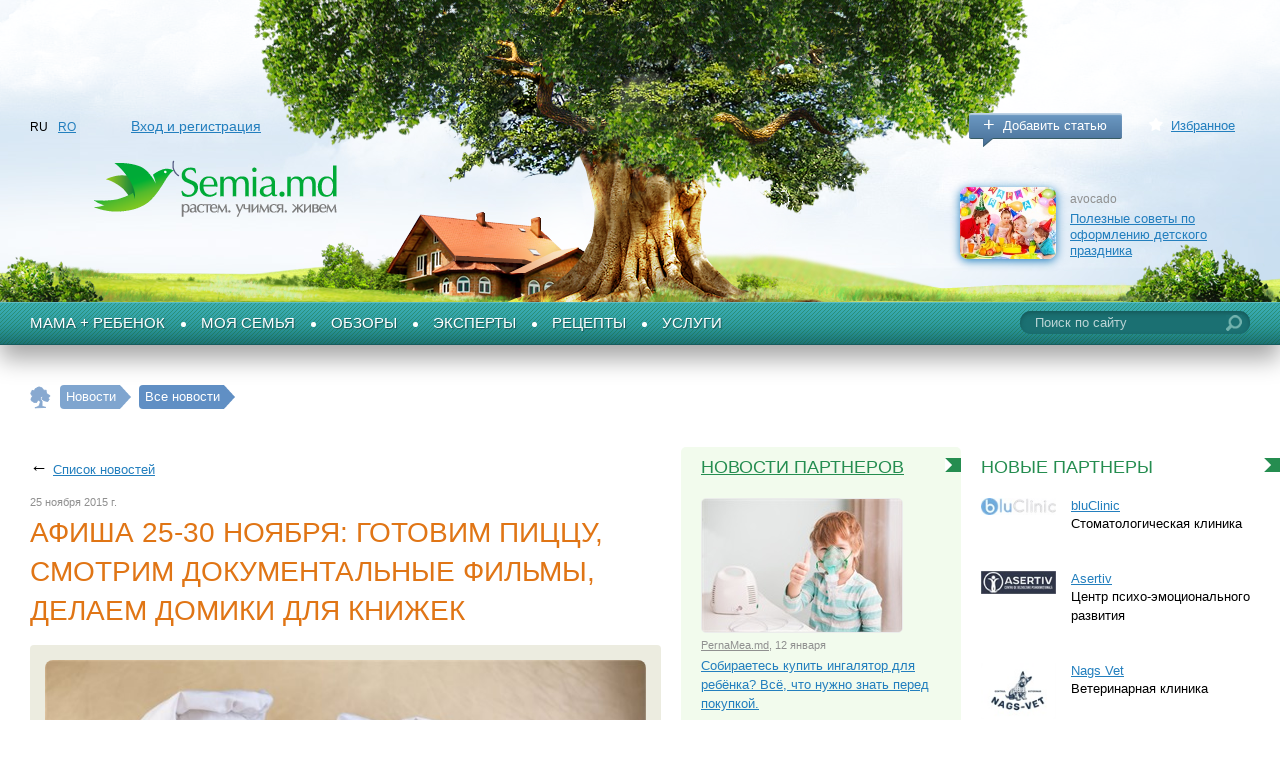

--- FILE ---
content_type: text/html; charset=utf-8
request_url: http://semya.1gb.ru/ru/news/all_news/sobitia_25-30_noiembrie/default.aspx
body_size: 16072
content:
<!DOCTYPE html PUBLIC "-//W3C//DTD XHTML 1.0 Transitional//EN" "http://www.w3.org/TR/xhtml1/DTD/xhtml1-transitional.dtd">

<html xmlns="http://www.w3.org/1999/xhtml" prefix="og: http://ogp.me/ns#">
<head><title>
	
                Афиша 25-30 ноября: Готовим пиццу, смотрим документальные фильмы, делаем домики для книжек Новости в Молдове — Semia.md
            
</title><meta http-equiv="Content-Type" content="text/html; charset=utf-8" /><meta id="ctl00_metaDescription" name="description" content="
                Афиша 25-30 ноября: Готовим пиццу, смотрим документальные фильмы, делаем домики для книжек Новости
            " /><meta id="ctl00_metaKeywords" name="keywords" content="
                Афиша 25-30 ноября: Готовим пиццу, смотрим документальные фильмы, делаем домики для книжек Новости
            " /><meta property="fb:admins" content="100002629938082" /><link href="/favicon.ico" rel="shortcut icon" /><link rel="stylesheet" type="text/css" href="/css/style.css" /><link href="/css/jquery.autocomplete.css" rel="stylesheet" type="text/css" />
	<!--[if lte IE 7]><link rel="stylesheet" type="text/css" href="/css/ie7.css" /><![endif]-->
	<!--[if IE 8]><link rel="stylesheet" type="text/css" href="/css/ie8.css" /><![endif]-->
	<!--[if lt IE 9]><script type="text/javascript" src="/js/respond.min.js"></script><![endif]-->
	<!--[if gte IE 9]>
	  <style type="text/css">
		.gr {
		   filter: none;
		}
	  </style>
	<![endif]-->

	<script src="https://ajax.googleapis.com/ajax/libs/jquery/1.7.2/jquery.min.js"></script>

	<script type="text/javascript">		window.jQuery || document.write('<script src="/js/jquery-1.7.2.min.js">\x3C/script>')</script>

	<script src="/js/modernizr.custom.js" type="text/javascript"></script>

	<script src="/js/jquery.autocomplete.min.js" type="text/javascript"></script>

	<script type="text/javascript" src="/js/common.js"></script>

	<script src="/js/docready.js" type="text/javascript"></script>

	<link href="/js/fancybox/jquery.fancybox-1.3.4.css" rel="stylesheet" type="text/css" />

	<script src="https://ulogin.ru/js/ulogin.js"></script>
<script>
  (function(i,s,o,g,r,a,m){i['GoogleAnalyticsObject']=r;i[r]=i[r]||function(){
  (i[r].q=i[r].q||[]).push(arguments)},i[r].l=1*new Date();a=s.createElement(o),
  m=s.getElementsByTagName(o)[0];a.async=1;a.src=g;m.parentNode.insertBefore(a,m)
  })(window,document,'script','https://www.google-analytics.com/analytics.js','ga');

  ga('create', 'UA-33368992-1', 'auto');
  ga('send', 'pageview');

</script>

<meta property="og:title" content="Афиша 25-30 ноября: Готовим пиццу, смотрим документальные фильмы, делаем домики для книжек" />
<meta property="og:url" content="http://www.semia.md/ru/news/sobitia_25-30_noiembrie/default.aspx" />
<meta property="og:locale" content="ru_RU" />
<meta property="og:site_name" content="Semia Md" />
<meta content="http://semya.1gb.ru/i/info/Articles/4679.jpg" property="og:image" />
<meta property="fb:app_id" content="410890162407463" />
</head>
<body class="masterDefault">
	<form name="aspnetForm" method="post" action="/ru/news/all_news/sobitia_25-30_noiembrie/default.aspx" id="aspnetForm">
<div>
<input type="hidden" name="__VIEWSTATE" id="__VIEWSTATE" value="/wEPDwUJLTY1MjEyNzM0ZBgBBRRjdGwwMCRjcGhNYWluJG12TWFpbg8PZAIBZJFeBm18PCYc1RTB9OUsUv/RduppwpzNKoezC0q03C2Z" />
</div>


<script src="/handlers/Translations.ashx?lng=ru" type="text/javascript"></script>
<div>

	<input type="hidden" name="__VIEWSTATEGENERATOR" id="__VIEWSTATEGENERATOR" value="433FBFF9" />
	<input type="hidden" name="__EVENTTARGET" id="__EVENTTARGET" value="" />
	<input type="hidden" name="__EVENTARGUMENT" id="__EVENTARGUMENT" value="" />
	<input type="hidden" name="__EVENTVALIDATION" id="__EVENTVALIDATION" value="/wEdAAOFEifv3y8Teq2F8BYSfur+ywt8aqQtfPSPvUoZnvGG9wUamMcL581rK4cFtI+RC2/k9ocMcoxIdDzue+vON7wtslcdyXUBRsX482+7J/J03Q==" />
</div>
		<div class="imitBody">
			
<div id="fb-root"></div>
<script>    (function (d, s, id) {
        var js, fjs = d.getElementsByTagName(s)[0];
        if (d.getElementById(id)) return;
        js = d.createElement(s); js.id = id;
        js.src = "//connect.facebook.net/ru_RU/all.js#xfbml=1";
        fjs.parentNode.insertBefore(js, fjs);
    } (document, 'script', 'facebook-jssdk'));</script>

<script>
!function (d, id, did, st) {
  var js = d.createElement("script");
  js.src = "https://connect.ok.ru/connect.js";
  js.onload = js.onreadystatechange = function () {
  if (!this.readyState || this.readyState == "loaded" || this.readyState == "complete") {
    if (!this.executed) {
      this.executed = true;
      setTimeout(function () {
        OK.CONNECT.insertGroupWidget(id,did,st);
      }, 0);
    }
  }}
  d.documentElement.appendChild(js);
}(document,"ok_group_widget","54583883530266","{width:305,height:90}");
</script>

<!-- Yandex.Metrika counter -->
<script type="text/javascript">
    (function (d, w, c) {
        (w[c] = w[c] || []).push(function () {
            try {
                w.yaCounter29637525 = new Ya.Metrika({
                    id: 29637525,
                    webvisor: true,
                    clickmap: true,
                    trackLinks: true,
                    accurateTrackBounce: true
                });
            } catch (e) { }
        });

        var n = d.getElementsByTagName("script")[0],
            s = d.createElement("script"),
            f = function () { n.parentNode.insertBefore(s, n); };
        s.type = "text/javascript";
        s.async = true;
        s.src = (d.location.protocol == "https:" ? "https:" : "https:") + "//mc.yandex.ru/metrika/watch.js";

        if (w.opera == "[object Opera]") {
            d.addEventListener("DOMContentLoaded", f, false);
        } else { f(); }
    })(document, window, "yandex_metrika_callbacks");
</script>
<noscript><div><img src="//mc.yandex.ru/watch/29637525" style="position:absolute; left:-9999px;" alt="" /></div></noscript>
<!-- /Yandex.Metrika counter -->

<div class="header">
    <div class="inner clearfix">
        

        
        <ul class="langsPnl">
    
        <li>
            RU
        </li>
    
        <li>
            <a href="//www.familia.md/ro/news/all_news/sobitia_25-30_noiembrie/default.aspx">RO</a>
        </li>
    
        </ul>

        <div class="accountPnl">
            
            <a href="/ru/signin/default.aspx" onclick="showEnterPopup(null);return false">
            Вход и регистрация
            </a>
            
            
        </div>
        <div class="addedPnl">
            <a href="/ru/add_your_article/default.aspx" class="btngr-abs btngr-addArticle plus blue gr">
                Добавить статью</a> <a href="/ru/favorites/default.aspx" class="favorite">
                    Избранное</a>
        </div>
        <br class="clear" />
        
<div class="articleHeader">
    <span class="img"><a href="/ru/info/children/growth/avocado_text_oformlenie_detskogo_prazdnika/default.aspx">
        <img src="/i/info/Articles/mini/5619.jpg" alt="Полезные советы по оформлению детского праздника" title="Полезные советы по оформлению детского праздника"/></a></span> <span><span class="author">
            avocado</span> <a href="/ru/info/children/growth/avocado_text_oformlenie_detskogo_prazdnika/default.aspx">
                Полезные советы по оформлению детского праздника</a> </span>
</div>

        <span class="logo">
            <a id="ctl00_ucHeader_hypLogo" href="/">
            <img src="/i/logo_ru.png" alt="Семья.мд" title="Семья.мд" /></a></span>
    </div>
    
</div>
<div class="menuTop clearfix">
    <div id="ctl00_ucHeader_ctl01_pnlSearch" class="searchPnl" onkeypress="javascript:return WebForm_FireDefaultButton(event, &#39;ctl00_ucHeader_ctl01_ibtSearch&#39;)">
	
    <input name="ctl00$ucHeader$ctl01$txtSearch" type="text" value="Поиск по сайту" id="ctl00_ucHeader_ctl01_txtSearch" class="startText" />
    <input type="submit" name="ctl00$ucHeader$ctl01$ibtSearch" value="" id="ctl00_ucHeader_ctl01_ibtSearch" />

</div>

    <?xml version="1.0" encoding="utf-8"?><ul id="ulTopMenu"><li><a href="/ru/info/children/default.aspx">Мама + Ребенок</a></li><li><a href="/ru/info/home_and_family/default.aspx">Моя семья</a></li><li><a href="/ru/info/prezentari/default.aspx">Обзоры</a></li><li><a href="/ru/info/experts/default.aspx">Эксперты</a></li><li><a href="/ru/info/recete/default.aspx">Рецепты</a></li><li class="last"><a href="/ru/products/default.aspx">Услуги</a></li></ul>

</div>

			
					<p class="path">
				
					<span itemscope itemtype="http://data-vocabulary.org/Breadcrumb">
						<a href="/ru/index.aspx" itemprop="url"><span itemprop="title">Главная страница</span></a></span>
				
				
					<span itemscope itemtype="http://data-vocabulary.org/Breadcrumb">
						<a href="/ru/news/default.aspx" itemprop="url"><span itemprop="title">Новости</span></a></span>
				
				
					<span itemscope itemtype="http://data-vocabulary.org/Breadcrumb">
						<a href="/ru/news/all_news/default.aspx" itemprop="url"><span itemprop="title">Все новости</span></a></span>
				
					</p>
			<div class="wrapperMain">
				<div class="innerWrapperMain">
					<div class="lCol">
						




						
	
			<div class="oneNewsPage">
				<div class="back">
					<i>&larr;</i><a id="ctl00_cphMain_hypBack" href="/ru/news/all_news/default.aspx?year=2015">Список новостей</a></div>
				<div class="date">
					25 ноября 2015 г.</div>
				<h1>
					Афиша 25-30 ноября: Готовим пиццу, смотрим документальные фильмы, делаем домики для книжек</h1>
				<div class="imgsNvideos clearfix">
					
					<div class="wrap_bigImg">
						<div class="bigImg" id="bigImgImgsNvideos">
							<a id="ctl00_cphMain_hypMainImage" class="fImage" rel="1" href="/i/info/Articles/4679.jpg"><img src="/img.ashx?img=/i/info/Articles/4679.jpg&amp;width=730&amp;height=730" alt="" style="border-width:0px;" /></a></div>
					</div>
				</div>
				<div id="ctl00_cphMain_divNewsContent" class="textNews"><p>Хотя синоптики не предусматривают ясных дней в последнюю неделю осени, постарайтесь все же провести свободное время с пользой. Тем более что в Кишиневе пройдут множество интересных мероприятий для всей семьи. </p>

<br>
<div class="content"> 
<div class="alert alertPositive">
Сейчас перед вами — еженедельная афиша, в нее мы включаем текущие, разовые события недели. Также у нас есть <a rel="nofollow" href="http://semia.md/ru/info/afisha_noiembrie_15/default.aspx" target="blank">ежемесячная афиша</a> — в ней вы найдете информацию о театрах, кинотеатрах, выставках и других «постоянных» развлечениях.
</div>
</div>


<h2>26-27 noiembrie</h2>


<p><strong>18:00 Festivalul de Film Studențesc. Debut 2015.</strong><br> 
Academia de Muzică, Teatru și Arte Plastice îmreună cu Uniunea Cineaștilor din R. Moldova prezintă cele mai reușite lucrări ale promoției de studenți 2015, cât și ale actualilor studenți. <br>
<strong>Locul desfășurării:</strong> Cinematograful "Odeon". <br>
<strong>Adresa:</strong> str. M. Eminescu, 55. <br>
<a rel="nofollow" href="https://www.facebook.com/events/1486266345008143/" target="blank">Detalii...</a> </p>




<p><strong>18:30 Workshop "Cum să-ți construiești o carieră de succes în IT".</strong> <br>
Un Workshop interesant și util pentru toți cei care au întrebări referitoare  la domeniul IT, precum și pentru cei care au decis să aleagă cariera în IT, dar nu știu cum să înceapă. Workshop-ul va fi interactiv, respectiv vor fi oferite răspunsuri la toate întrebările. <br>
<strong>Locul desfășurării:</strong> Academia STEP.<br>
<strong>Adresa:</strong> str. Decebal, 139. <br>
<a rel="nofollow" href="https://www.facebook.com/events/1626856434240968/" target="blank">Detalii...</a>  </p>




<p><strong>19:00 Seminar "Dezvoltarea armonioasă a copilului. Educația începe până la naștere".</strong><br>
Prima lecție dedicată părinților conștienți. În cadrul seminarului părinții vor afla răspuns la un șir de întrebări ce se referă la dezvoltarea armonioasă a copilului.<br> 
<strong>Locul desfășurării:</strong> art-labyrinth. <br>
<strong>Adresa:</strong> str. Sciusev/str. M. Cebotari. <br>
<a rel="nofollow" href="https://www.facebook.com/events/1673491152869322/" target="blank">Detalii...</a>  </p>



<h2>27 noiembrie, vineri</h2>


<p><strong>16:30 Atelier de dicție pentru copii. </strong><br>
Atelierul de dicție va diagnostica și rezolva principalele probleme de dicție cu care se confruntă copilul. Trainerul Irina Bordeianu va depista particularitățile de rostire a copilului dvs. și va oferi câteva exerciții speciale pentru rezolvarea lor. Numărul de locuri este limitate — 10 copii. Atelierul este gratuit. <br>
<strong>Vârsta:</strong> 7-10 ani. <br>
<strong>Locul desfășurării:</strong> BLTC. <br>
<strong>Adresa:</strong> str. Alexei Mateevici, 27. <br>
<strong>Telefon:</strong> 022 92-23-17, 0 785 7-77-07. <br>
<a rel="nofollow" href="https://www.facebook.com/events/564100230404613/" target="blank">Detalii...</a> </p>

 


<h2>28 noiembrie, sâmbătă</h2>


<p><strong>10:00-17:00 Târg de artizanat creARTivitate.</strong><br> 
Printre obiectele expuse la târg se numără: obiecte din ceramică și lemn, obiecte de decor, jucării din lemn, articole din piele naturală, bijuterii, cosmetică naturală și multe altele.<br> 
<strong>Locul desfășurării:</strong> CC "Zorile". <br>
<strong>Adresa:</strong> str. Calea Ieșilor, 8.<br> 
<a rel="nofollow" href="https://www.facebook.com/events/965758523460723/" target="blank">Detalii...</a> </p>

 

<p><strong>11:00 Căsuțe pentru cărți — Miriam promovează lectură.</strong> <br>
Un atelier de creație cu tematica — cartea. În cadrul master-classului, copiii vor învăța să confecționeze căsuțe pentru cărți. Scopul atelierului — promovarea lecturii.<br> 
<strong>Preț:</strong> 95 de lei. <br>
<strong>Vârsta:</strong> 5-12 ani. <br>
<strong>Locul desfășurării:</strong> Centrul pentru copii și părinți "Miriam". <br>
<strong>Adresa:</strong> str. N. Ruso, 2/2. <br>
<strong>Telefon:</strong> 022 44-61-62, 0 601 5-50-18. <br>
<a rel="nofollow" href="https://www.facebook.com/events/1648265725432124/" target="blank">Detalii...</a> </p>

 

<p><strong>13:00 Spectacol "Озорные друзья".</strong> <br>
Teatrul Republican de Păpuși "Licurici" va prezenta gratuit un spectacol pentru toții copiii. Spectacolul va fi în limba rusă. <br>
<strong>Locul desfășurării:</strong> CC "Jumbo", etajul 4. <br>
<strong>Adresa:</strong> str. Decebal, 23. <br>
<a rel="nofollow" href="https://www.facebook.com/events/177325655948114/" target="blank">Detalii...</a> </p>

 

<p><strong>13:00 Master-class culinar "Cum gătim cea mai veridică și mai gustoasă pizza".</strong><br> 
Veți afla toate secretele preparării unei pizze adevărate, iar ulterior îi veți savura gustul. Vor fi 7 feluri de pizza, cu gust italian.<br>
<strong>Totodată, în program:</strong> cinematecă cu filme tematice, jocuri/distracție pentru copii, jocuri de masă. Veniturile din urma acestui eveniment vor fi redirecționate către Asociația Învingem Mucoviscidoza în  Moldova. <br>
<strong>Preț:</strong> 200 de lei. <br>
<strong>Adresa:</strong> str. București, 96/1.<br>
<a rel="nofollow" href="https://www.facebook.com/events/895309860539353/" target="blank">Detalii...</a> </p>

 
<p><strong>13:00 Ateliere de creație "O ultimă culoare a toamnei".</strong> <br>
Asociația Civică "Alături de Copii" invită pe toți cei interesați de a învăța noi tehnici de pictură în acuarelă și de a-și face noi prieteni prin jocuri interactive. În cadrul evenimentului, vor fi organizate ateliere de creație în care copiii vor învăța multe lucruri utile în dezvoltarea abilităților sale tehnice și a creativității. <br>
<strong>Locul desfășurării:</strong> Liceul "Spiru Haret". <br>
<strong>Adresa:</strong> str. Maria Cebotari, 53. <br>
<a rel="nofollow" href="https://www.facebook.com/events/1915839811973502/" target="blank">Detalii...</a>  </p>



<p><strong>18:00 Concert de caritate "Bine faci, bine găsești".</strong> <br>
În cadrul concertului vor evolua interpreții: Natalia Gordienco, Pasha Parfeni, Adrian Ursu, Cristy Rouge, Costi Burlacu și alții.<br> 
<strong>Locul desfășurării:</strong> Filarmonica Națională "Serghei Lunchevici". <br>
<strong>Adresa:</strong> str. Mitropolit Varlaam, 78. <br>
<a rel="nofollow" href="https://www.facebook.com/events/733534280124372/" target="blank">Detalii...</a> </p>

 

<h2>28-29 noiembrie</h2>

<p><strong>11:00  WOD Cup 2015.</strong><br> 
Un grandios eveniment sportiv. În cadrul acestuia, atleți de 18-39 ani își vor prezenta măiestria la mai multe probe. Cei mai buni sportivi vor obține medalii, diplome și premii valoroase.<br> 
<strong>Locul desfășurării:</strong> Clubul sportiv "Sport Park".<br> 
<strong>Adresa:</strong> str. N. Dimo, 32. <br>
<strong>Telefon:</strong> 022 66-77-67, 078 889-889.<br>
<a rel="nofollow" href="http://www.semia.md/ro/news/sport_park_wodcup/default.aspx" target="blank">Detalii...</a> </p>



<p><strong>16:00 Caravana filmelor documentare la Chișinău.</strong><br> 
Evenimentul face parte din seria de evenimente culturale prin care studioul regional de televiziune TVR Iași își marchează cei 24 de ani de activitate. Astfel, vor fi proiectate filme realizate de TVR Iași, OWH Studio și TV Moldova 1.<br> 
Intrare liberă. <br>
<strong>Locul desfășurării:</strong> Centrul cultural "Odeon". <br>
<strong>Adresa:</strong> str. M. Eminescu, 55. <br>
<a rel="nofollow" href="https://www.facebook.com/events/1686823578232955/" target="blank">Detalii...</a> </p>

 

<h2>29 noiembrie, duminică</h2>


<p><strong>10:00-16:00 Târgul fetelor.</strong> <br>
În cadrul târgului veți avea posibilitatea să vindeți, dar și să procurați haine bune, la prețuri accesibile. Vor fi doar lucruri pentru femei — încălțăminte, îmbrăcăminte, accesorii, cosmetică, obiecte hand made etc. <br>
Pentru cumpărători, intrarea este gratuită. <br>
<strong>Locul desfășurării:</strong> Restaurantul "Golden Lion". <br>
<strong>Adresa:</strong> str. Moscova, 17/3. <br>
<strong>Telefon:</strong>  0 691 1-44-22, 0 693 7-63-75. <br>
<a rel="nofollow" href="https://www.facebook.com/events/453459981511481/" target="blank">Detalii...</a> </p>

 

<p><strong>12:00 Master-class de bucătărie europeană.</strong><br>
În cadrul master-classului veți învăța bazele de pregătire a supelor, cum se aleg și se combină corect ingredientele necesare. <br>
<strong>Preț:</strong> 350 lei. <br>
<strong>Locul desfășurării:</strong> Lo Chef — Studio Gastronomic.<br> 
<strong>Adresa:</strong> str. Albișoara, 82/8. <br>
<strong>Telefon:</strong> 0 611 0-68-34, 0 681 3-85-78. <br>
<a rel="nofollow" href="https://www.facebook.com/events/1199119656770705/" target="blank">Detalii...</a>  </p>




<p><strong>16:00 Seminare astrologice.</strong> <br>
<strong>Principalele teme ale seminarului:</strong> "Omul — parte a unității cosmice" și "Luna și viața noastră cotidiană". Vor fi oferite sfaturi utile și practice pe care le veți putea aplica pentru a face viața mai bună și mai interesantă. <br>
<strong>Preț:</strong> 40 de lei. <br>
<strong>Locul desfășurării:</strong> Tipografia 5. <br>
<strong>Adresa:</strong> str. Vlaicu Pârcălab, 45.<br> 
<a rel="nofollow" href="https://www.facebook.com/events/126238484407563/" target="blank">Detalii...</a> </p>

 


<p><strong>17:00 Cronicile din Narnia — leul, vrăjitoarea și dulapul.</strong><br> 
Tucano Coffee vă invită la proiecția publică a filmului "Cronicile din Narnia — leul, vrăjitoarea și dulapul", cu dublaj în limba română.<br> 
Intrarea este liberă. <br>
<strong>Locul desfășurării:</strong> Tucano Coffee Brasil.<br>
<strong>Adresa:</strong> str. Alexandru cel Bun, 91A.<br> 
<a rel="nofollow" href="https://www.facebook.com/events/898418913607291/" target="blank">Detalii...</a> </p>

 

<h2>30 noiembrie — 4 decembrie</h2>


<p><strong>10:00 Expoziție de fotografie "Păpuța mea preferată". </strong><br>
Autorul lucrărilor expuse în cadrul expoziției este fotograful Roman Rybaliov. Vor fi prezentate 12 portrete realizate de fotograf pe parcursul a 5 ani și pe care încă nu le-a văzut nimeni. Despre intenția de a veni la expoziție, este necesar să anunțați preventiv. <br>
<strong>Preț:</strong> 20 de lei. Banii colectați vor fi utilizați pentru tratamentul unei fetițe. <br>
<strong>Locul desfășurării:</strong> Școala fotografului Roman Rybaliov.<br> 
<strong>Adresa:</strong> str. Decebal, 99. <br>
<a rel="nofollow" href="https://www.facebook.com/events/763536293758264/" target="blank">Detalii...</a>  </p></div>
				<div class="srcNews">
					</div>
				<div class="views">
					<span>
						Просмотров за неделю:
						0</span> <span>
							Просмотров с момента публикации:
							229</span>
				</div>

				<script type="text/javascript" src="/js/likes.js"></script>

				<script type="text/javascript">
					mainParamsLikes.type = 'article';
					$(document).ready(function () {
						initImgsNvideos(document.querySelectorAll("div.imgsNvideos"));
					});
				</script>

				<div class="socialsOneNews">
					<div>
						<span class="kolvoLikes" data-id="4679"
							data-url="/ru/news/sobitia_25-30_noiembrie/default.aspx">Мне нравится</span></div>
					<div>
						
<div class="oneSocial">
	<div class="fb-share-button" data-layout="box_count" data-href="http://www.semia.md/ru/news/sobitia_25-30_noiembrie/default.aspx">
	</div>
</div>
<div class="oneSocial">
	<div id="ok_shareWidget">
	</div>

	<script>
		!function (d, id, did, st) {
			var js = d.createElement("script");
			js.src = "https://connect.ok.ru/connect.js";
			js.onload = js.onreadystatechange = function () {
				if (!this.readyState || this.readyState == "loaded" || this.readyState == "complete") {
					if (!this.executed) {
						this.executed = true;
						setTimeout(function () {
							OK.CONNECT.insertShareWidget(id, did, st);
						}, 0);
					}
				}
			};
			d.documentElement.appendChild(js);
		} (document, "ok_shareWidget", 'http://www.semia.md/ru/news/sobitia_25-30_noiembrie/default.aspx', "{width:115,height:65,st:'rounded',sz:20,ck:2,vt:'1'}");
	</script>

</div>

					</div>
				</div>
				
			<p class="ShowComplaintPopup_P">Если вы заметили ошибку или неточность в тексте,
			<span class="jsLink showComplaintPopup">сообщите нам</span>.</p>
		
				
				
			</div>
		<script type="text/javascript">
                document.write('<img style="height:1px;width:1px;"' +
               'src="/handlers/viewstat.ashx?id='+4679+'&type=2" alt="" border="0"/>')</script>

					</div>
					<div class="cCol">
						

						
        <h2 class="green rFlag">
            <a href="/ru/news/default.aspx">
                Новости партнеров</a>
        </h2>
        <ul class="listItems-abs listItems-newsCcol">
    
        <li>
            <a href="/ru/news/news_pernamea_12_01/default.aspx" class="img"><img src="/i/info/Articles/mini/12895.jpg" border="0" /></a>
            <span class="date"><a href="/ru/products/default.aspx?company=pernamea">
                PernaMea.md</a>, 12 января</span>
		    <p><a href="/ru/news/news_pernamea_12_01/default.aspx">Собираетесь купить ингалятор для ребёнка? Всё, что нужно знать перед покупкой.</a>
            </p>           
        </li>
    
        <li>
            <a href="/ru/news/news_asertiv_12_01/default.aspx" class="img"><img src="/i/info/Articles/mini/12894.jpg" border="0" /></a>
            <span class="date"><a href="/ru/products/default.aspx?company=proasertiv.md@gmail.com">
                Asertiv</a>, 12 января</span>
		    <p><a href="/ru/news/news_asertiv_12_01/default.aspx">Когда следует обратиться к логопеду? Основные признаки, которые могут указывать на нарушения речи у ребенка</a>
            </p>           
        </li>
    
        </ul>
    

						
						
					</div>
					<div id="ctl00_divRightCol" class="rCol">
						
						
						
<h2 class="green rFlag">
    Новые партнеры
</h2>

        <ul class="listNewCompsOnIndex">
    
        <li><a href="/ru/products/default.aspx?company=info@bluclinic.md">
            <img src="/i/usr/mini/8653.jpg" border="0" /></a>
            <div class="cont">
                <a href="/ru/products/default.aspx?company=info@bluclinic.md">
                    bluClinic</a>
                <p>
                    Стоматологическая клиника</p>
            </div>
        </li>
    
        <li><a href="/ru/products/default.aspx?company=proasertiv.md@gmail.com">
            <img src="/i/usr/mini/8643.jpg" border="0" /></a>
            <div class="cont">
                <a href="/ru/products/default.aspx?company=proasertiv.md@gmail.com">
                    Asertiv</a>
                <p>
                    Центр психо-эмоционального развития</p>
            </div>
        </li>
    
        <li><a href="/ru/products/default.aspx?company=clinicanagsvet@gmail.com">
            <img src="/i/usr/mini/8637.jpg" border="0" /></a>
            <div class="cont">
                <a href="/ru/products/default.aspx?company=clinicanagsvet@gmail.com">
                    Nags Vet</a>
                <p>
                    Ветеринарная клиника</p>
            </div>
        </li>
    
        <li><a href="/ru/products/default.aspx?company=pernamea">
            <img src="/i/usr/mini/8609.jpg" border="0" /></a>
            <div class="cont">
                <a href="/ru/products/default.aspx?company=pernamea">
                    PernaMea.md</a>
                <p>
                    Магазин детских товаров</p>
            </div>
        </li>
    
        <li><a href="/ru/products/default.aspx?company=Stelli243">
            <img src="/i/usr/mini/8595.jpg" border="0" /></a>
            <div class="cont">
                <a href="/ru/products/default.aspx?company=Stelli243">
                    Bravito Afther School</a>
                <p>
                    Образовательный центр</p>
            </div>
        </li>
    
        </ul>
    



						
<h2 class="green rFlag">
	Самое интересное
</h2>

		<ul class="listItems-abs listItems-articles">
			
	
		<li class="Article"><a class="img"
			href="/ru/info/home_and_family/home/nagsvet_news_01_12_2025/default.aspx">
			<span class="type"><img src="/i/info/Articles/mini/12843.jpg" alt="Профессионалы по собакам и кошкам: ветеринарная клиника Nags Vet в Кишинёве" title="Профессионалы по собакам и кошкам: ветеринарная клиника Nags Vet в Кишинёве"/><span><i></i></span></span>
		</a>
			<div class="cont">
                <span class="comercial"> </span>               
				<span class="author"><a href="/ru/products/default.aspx?company=clinicanagsvet@gmail.com">Nags Vet</a>,</span>
				<h3>
					<a href="/ru/info/home_and_family/home/nagsvet_news_01_12_2025/default.aspx">
						Профессионалы по собакам и кошкам: ветеринарная клиника Nags Vet в Кишинёве</a>
				</h3>
				
				<div class="statsPnl">
					<span class="likes" title="Likes">
						0</span> <span class="comments"
							title="Комментариев">
							0</span>
					<span class="views" title="Просмотров">
						380</span>
				</div>
			</div>
		</li>
	
		<li class="Article"><a class="img"
			href="/ru/info/children/from_1_to_3_years/magicparty_news_28_11_2025/default.aspx">
			<span class="type"><img src="/i/info/Articles/mini/12838.jpg" alt="Magic Party: история клуба, который дарит детям праздник мечты" title="Magic Party: история клуба, который дарит детям праздник мечты"/><span><i></i></span></span>
		</a>
			<div class="cont">
                <span class="comercial"> </span>               
				<span class="author"><a href="/ru/products/default.aspx?company=magicparty@inbox.ru">Magic Party</a>,</span>
				<h3>
					<a href="/ru/info/children/from_1_to_3_years/magicparty_news_28_11_2025/default.aspx">
						Magic Party: история клуба, который дарит детям праздник мечты</a>
				</h3>
				
				<div class="statsPnl">
					<span class="likes" title="Likes">
						0</span> <span class="comments"
							title="Комментариев">
							0</span>
					<span class="views" title="Просмотров">
						551</span>
				</div>
			</div>
		</li>
	
		<li class="Article"><a class="img"
			href="/ru/info/children/from_1_to_3_years/eliteacademia_news_16_10_2025/default.aspx">
			<span class="type"><img src="/i/info/Articles/mini/12745.jpg" alt="Elite Academia – место, где дети учатся, играют и гармонично развиваются" title="Elite Academia – место, где дети учатся, играют и гармонично развиваются"/><span><i></i></span></span>
		</a>
			<div class="cont">
                <span class="comercial"> </span>               
				<span class="author"><a href="/ru/products/default.aspx?company=eliteacademia">Elite Academia</a>,</span>
				<h3>
					<a href="/ru/info/children/from_1_to_3_years/eliteacademia_news_16_10_2025/default.aspx">
						Elite Academia – место, где дети учатся, играют и гармонично развиваются</a>
				</h3>
				
				<div class="statsPnl">
					<span class="likes" title="Likes">
						0</span> <span class="comments"
							title="Комментариев">
							0</span>
					<span class="views" title="Просмотров">
						496</span>
				</div>
			</div>
		</li>
	
		<li class="Article"><a class="img"
			href="/ru/info/recete/mama_cooking/rodica_berescu_news_dovlecei_gratinati/default.aspx">
			<span class="type"><img src="/i/info/Articles/mini/10282.jpg" alt="Кабачки в панировке" title="Кабачки в панировке"/><span><i></i></span></span>
		</a>
			<div class="cont">
                <span class="comercial"> </span>               
				
				<h3>
					<a href="/ru/info/recete/mama_cooking/rodica_berescu_news_dovlecei_gratinati/default.aspx">
						Кабачки в панировке</a>
				</h3>
				
				<div class="statsPnl">
					<span class="likes" title="Likes">
						0</span> <span class="comments"
							title="Комментариев">
							0</span>
					<span class="views" title="Просмотров">
						270</span>
				</div>
			</div>
		</li>
	
		<li class="Article"><a class="img"
			href="/ru/info/home_and_family/relations/cezara_dilevski_news_fobii/default.aspx">
			<span class="type"><img src="/i/info/Articles/mini/8490.jpg" alt="Специфические фобии. Как нужно, а как нельзя бороться со страхами" title="Специфические фобии. Как нужно, а как нельзя бороться со страхами"/><span><i></i></span></span>
		</a>
			<div class="cont">
                <span class="comercial"> </span>               
				<span class="author"><a href="/ru/products/default.aspx?company=cezara.dilevschi@gmail.com">Чезара Дилевски</a>,</span>
				<h3>
					<a href="/ru/info/home_and_family/relations/cezara_dilevski_news_fobii/default.aspx">
						Специфические фобии. Как нужно, а как нельзя бороться со страхами</a>
				</h3>
				
				<div class="statsPnl">
					<span class="likes" title="Likes">
						0</span> <span class="comments"
							title="Комментариев">
							0</span>
					<span class="views" title="Просмотров">
						3479</span>
				</div>
			</div>
		</li>
	
		</ul>
	


						
<h2 class="sandy rFlag">
    Популярные темы
	
</h2>

		<ul class="listNewThemesOnIndex">
			
	
		<li><a class="img" href="/ru/info/children/from_3_to_7/tag_1302/default.aspx">
			<img src="/i/tags/1302.jpg"
				alt="Детские развлечения Кишинева" /></a>
			<div class="cont">
				<a href="/ru/info/children/from_3_to_7/tag_1302/default.aspx">
					Детские развлечения Кишинева</a>
				
				
				<div class="statsPnl">
					<span>
						Статей:
						17</span> <span class="views"
							title="Просмотров">
							756689</span>
				</div>
			</div>
		</li>
	
		<li><a class="img" href="/ru/info/children/from_1_to_3_years/tag_99/default.aspx">
			<img src="/i/tags/99.jpg"
				alt="Детский сад" /></a>
			<div class="cont">
				<a href="/ru/info/children/from_1_to_3_years/tag_99/default.aspx">
					Детский сад</a>
				
				
				<div class="statsPnl">
					<span>
						Статей:
						30</span> <span class="views"
							title="Просмотров">
							387778</span>
				</div>
			</div>
		</li>
	
		<li><a class="img" href="/ru/info/home_and_family/education/tag_517/default.aspx">
			<img src="/i/tags/517.jpg"
				alt="Курсы для взрослых" /></a>
			<div class="cont">
				<a href="/ru/info/home_and_family/education/tag_517/default.aspx">
					Курсы для взрослых</a>
				
				
				<div class="statsPnl">
					<span>
						Статей:
						25</span> <span class="views"
							title="Просмотров">
							618728</span>
				</div>
			</div>
		</li>
	
		<li><a class="img" href="/ru/info/children/from_3_to_7/tag_280/default.aspx">
			<img src="/i/tags/280.jpg"
				alt="Спорт и физическое развитие" /></a>
			<div class="cont">
				<a href="/ru/info/children/from_3_to_7/tag_280/default.aspx">
					Спорт и физическое развитие</a>
				
				
				<div class="statsPnl">
					<span>
						Статей:
						18</span> <span class="views"
							title="Просмотров">
							416529</span>
				</div>
			</div>
		</li>
	
		<li><a class="img" href="/ru/info/children/up_to_1_year/tag_507/default.aspx">
			<img src="/i/tags/507.jpg"
				alt="Няни и репетиторы" /></a>
			<div class="cont">
				<a href="/ru/info/children/up_to_1_year/tag_507/default.aspx">
					Няни и репетиторы</a>
				
				
				<div class="statsPnl">
					<span>
						Статей:
						7</span> <span class="views"
							title="Просмотров">
							55275</span>
				</div>
			</div>
		</li>
	
		</ul>
	


						

						
						
					</div>
				</div>
			</div>
			
<div class="footer" id="footerMain">
    <div class="innerFooter">
        <div class="wrap_menuFooter">
            <?xml version="1.0" encoding="utf-16"?><ul><li class="special">Semia.md</li><li><a href="/ru/about/agreement/default.aspx">Соглашение</a></li><li><a href="/ru/about/about_site/default.aspx">О сайте</a></li><li><a href="/ru/about/_news/default.aspx">Новости</a></li><li><a href="/ru/about/vacancy/default.aspx">Вакансии</a></li><li><a href="/ru/about/feedback/default.aspx">Контакты</a></li><li><a href="/ru/about/advs/default.aspx">Разместить рекламу</a></li></ul><ul><li class="special">Мама + Ребенок</li><li><a href="/ru/info/children/planning/default.aspx">Планирование</a></li><li><a href="/ru/info/children/pregpregnancy/default.aspx">Беременность</a></li><li><a href="/ru/info/children/childbearing/default.aspx">Роды</a></li><li><a href="/ru/info/children/up_to_1_year/default.aspx">До 1 года</a></li><li><a href="/ru/info/children/from_1_to_3_years/default.aspx">От 1 до 3 лет</a></li><li><a href="/ru/info/children/from_3_to_7/default.aspx">От 3 до 7 лет</a></li><li><a href="/ru/info/children/older_then_7/default.aspx">Старше 7 лет</a></li><li><a href="/ru/info/children/health/default.aspx">Здоровье ребенка</a></li><li><a href="/ru/info/children/growth/default.aspx">Развитие</a></li><li><a href="/ru/info/children/buy_1/default.aspx">Покупки</a></li></ul><ul><li class="special">Моя семья</li><li><a href="/ru/info/home_and_family/home/default.aspx">Дом</a></li><li><a href="/ru/info/home_and_family/health/default.aspx">Здоровье</a></li><li><a href="/ru/info/home_and_family/beauty/default.aspx">Красота</a></li><li><a href="/ru/info/home_and_family/education/default.aspx">Образование и работа</a></li><li><a href="/ru/info/home_and_family/body/default.aspx">Спорт</a></li><li><a href="/ru/info/home_and_family/law/default.aspx">Юридическая справка</a></li><li><a href="/ru/info/home_and_family/trip/default.aspx">Путешествия и отдых</a></li><li><a href="/ru/info/home_and_family/relations/default.aspx">Отношения и внутренняя гармония</a></li><li><a href="/ru/info/home_and_family/people/default.aspx">Интересные люди</a></li><li><a href="/ru/info/home_and_family/cookery/default.aspx">Кулинария</a></li></ul><ul><li class="special">Обзоры</li><li><a href="/ru/info/prezentari/sanatate/default.aspx">Здоровье</a></li><li><a href="/ru/info/prezentari/educatie/default.aspx">Образование</a></li><li><a href="/ru/info/prezentari/sport/default.aspx">Спорт</a></li><li><a href="/ru/info/prezentari/frumusete/default.aspx">Красота</a></li><li><a href="/ru/info/prezentari/casa/default.aspx">Дом</a></li><li><a href="/ru/info/prezentari/odihna/default.aspx">Отдых и развлечения</a></li><li><a href="/ru/info/prezentari/shopping/default.aspx">Покупки</a></li></ul><ul><li class="special">Эксперты</li><li><a href="/ru/info/experts/psychologist/default.aspx">Психологи</a></li><li><a href="/ru/info/experts/pedagogue/default.aspx">Педагоги</a></li><li><a href="/ru/info/experts/fitness_sport_expert/default.aspx">Фитнес тренеры</a></li><li><a href="/ru/info/experts/business_consultants/default.aspx">Бизнес консультанты</a></li></ul><ul><li class="special">Рецепты</li><li><a href="/ru/info/recete/mama_cooking/default.aspx">Мама готовит</a></li><li><a href="/ru/info/recete/housewife_guide/default.aspx">Гид современной хозяйки</a></li></ul><ul><li class="special">Сайты по теме</li><li><a href="/ru/cool_sites/svadiba.md/default.aspx">Svadiba.md</a></li></ul>
        </div>
        <div class="footFoot">
            <a href="/ru/about/advs/default.aspx" class="btnFoot">
                Добавить компанию</a> <a href="/ru/add_your_article/default.aspx" class="btnFoot">
                    Добавить статью</a>
            <br class="clear" />
            <a href="http://www.whitespace.md" target="_blank" class="awd">
                
			<span>Сайт создан в</span>
			<img width="105" height="47" src="/i/white_space.png" alt="Студия White Space" title="Студия White Space" />
		
			</a>				
            <div class="copyright">
                Semia.md &copy;&nbsp;2012 — 2020<br />
			Все о беременности, детях, здоровье и семье
                
			<div class="contentSiteFooter"><p><span class="jsLink" onclick="$('#popupContentSiteFooter').show();">Использование материалов сайта</span</p>
			<div id="popupContentSiteFooter" class="popup-abs popup-contentSiteFooter">
			<div class="close" onclick="$(this).parent().hide();">&times;</div>
			<div class="cont">
			<h2>Использование материалов сайта Semia.md</h2>
			<p>Полное или частичное использование материалов сайта допустимо только с письменного разрешения редакции.
			При любом цитировании обязательна активная ссылка на <a href=https://www.semia.md/ target="blank">www.semia.md</a>. <br />
			Случаи нарушения будут разбираться в соответствии с законодательством РМ.</p>
			</div>
			</div>
			</div>
		
            </div>
<!-- Yandex.Metrika informer -->
<a style="position:absolute; opacity:0" href="https://metrika.yandex.ru/stat/?id=29637525&amp;from=informer"
target="_blank" rel="nofollow"><img src="//bs.yandex.ru/informer/29637525/3_1_FFFFFFFF_EFEFEFFF_0_pageviews"
style="width:88px; height:31px; border:0;" alt="Яндекс.Метрика" title="Яндекс.Метрика: данные за сегодня (просмотры, визиты и уникальные посетители)" onclick="try{Ya.Metrika.informer({i:this,id:29637525,lang:'ru'});return false}catch(e){}"/></a>
<!-- /Yandex.Metrika informer -->
        </div>
        <a href="http://www.facebook.com/Semia.md" target="_blank" class="fb">
                Мы на Facebook`е</a>
    </div>
</div>

		</div>
	
<script type="text/javascript">
//<![CDATA[
var theForm = document.forms['aspnetForm'];
if (!theForm) {
    theForm = document.aspnetForm;
}
function __doPostBack(eventTarget, eventArgument) {
    if (!theForm.onsubmit || (theForm.onsubmit() != false)) {
        theForm.__EVENTTARGET.value = eventTarget;
        theForm.__EVENTARGUMENT.value = eventArgument;
        theForm.submit();
    }
}
//]]>
</script>


<script src="/WebResource.axd?d=pNUcZa5IUQ11QRRGhoPOLrL43IiiR7QokzXuTsgW52EguwrkbY0Ar53W94naNycAiztRe8FdcoHOyiHQW1Ga9MP8fX_U7PsSpkxeqh3GT201&amp;t=637100542300000000" type="text/javascript"></script>


<script type="text/javascript">
//<![CDATA[
mainParams.lng='ru';mainParams.signedIn=false;mainParams.userProvider='';//]]>
</script>
</form>

	<script type="text/javascript">
		var nameGruppedTab = 'еще';
	</script>

	<script src="/js/fancybox/jquery.easing-1.3.pack.js" type="text/javascript"></script>

	<script src="/js/fancybox/jquery.fancybox-1.3.4.pack.js" type="text/javascript"></script>

	<script src="/js/scrollbar.js" type="text/javascript"></script>

	<div class="clouds">
	</div>
	<div class="pastoral">
		<div class="tree">
		</div>
	</div>
    <link rel="stylesheet" type="text/css" href="/css/medias.css" />
</body>
</html>


--- FILE ---
content_type: text/html; charset=utf-8
request_url: http://semya.1gb.ru/page_modules/SubMenu.aspx?url=ru/info/children
body_size: 1166
content:
<?xml version="1.0" encoding="utf-8"?><ul class="listSub"><li><a href="/ru/info/children/planning/default.aspx">Планирование</a></li><li><a href="/ru/info/children/pregpregnancy/default.aspx">Беременность</a></li><li><a href="/ru/info/children/childbearing/default.aspx">Роды</a></li><li><a href="/ru/info/children/up_to_1_year/default.aspx">До 1 года</a></li><li><a href="/ru/info/children/from_1_to_3_years/default.aspx">От 1 до 3 лет</a></li><li><a href="/ru/info/children/from_3_to_7/default.aspx">От 3 до 7 лет</a></li><li><a href="/ru/info/children/older_then_7/default.aspx">Старше 7 лет</a></li><li><a href="/ru/info/children/health/default.aspx">Здоровье ребенка</a></li><li><a href="/ru/info/children/growth/default.aspx">Развитие</a></li><li><a href="/ru/info/children/buy_1/default.aspx">Покупки</a></li></ul><div class="blocks"><div class="block blockTag"><h4>Популярная тема</h4><a href="/ru/info/children/health/tag_540/default.aspx"><span class="img"><img src="/i/tags/540.jpg" alt="Медицина в Молдове" /></span></a><p><a href="/ru/info/children/health/tag_540/default.aspx">Медицина в Молдове</a></p><div class="statsPnl"><span title="Статей">Статей: 59</span><span class="views" title="Просмотров">1524725</span></div></div><div class="block blockTag"><h4>Подборка редакции</h4><a href="/ru/info/children/up_to_1_year/tag_1170/default.aspx"><span class="img"><img src="/i/tags/1170.jpg" alt="Детские центры развития" /></span></a><p><a href="/ru/info/children/up_to_1_year/tag_1170/default.aspx">Детские центры развития</a></p><div class="statsPnl"><span title="Статей">Статей: 11</span><span class="views" title="Просмотров">444071</span></div></div><div class="&#xD;&#xA;                block blockArticle Статья"><h4>Стоит почитать</h4><a href="/ru/info/children/health/lor_vrachi_obzor/default.aspx" class="img"><span class="type"><img src="/i/info/Articles/mini/3390.jpg" alt="Лор-врачи в Кишиневе. Обзор" title="Лор-врачи в Кишиневе. Обзор"/><span><i></i></span></span></a><span class="author"><a href="/ru/users/default.aspx?id=2125">Екатерина Короленко</a>, Статья</span><p><a href="/ru/info/children/health/lor_vrachi_obzor/default.aspx">Лор-врачи в Кишиневе. Обзор</a></p><div class="statsPnl"><span class="comments" title="Комментариев">0</span><span class="views" title="Просмотров">127844</span></div></div></div>


--- FILE ---
content_type: text/html; charset=utf-8
request_url: http://semya.1gb.ru/page_modules/SubMenu.aspx?url=ru/info/home_and_family
body_size: 1327
content:
<?xml version="1.0" encoding="utf-8"?><ul class="listSub"><li><a href="/ru/info/home_and_family/home/default.aspx">Дом</a></li><li><a href="/ru/info/home_and_family/health/default.aspx">Здоровье</a></li><li><a href="/ru/info/home_and_family/beauty/default.aspx">Красота</a></li><li><a href="/ru/info/home_and_family/education/default.aspx">Образование и работа</a></li><li><a href="/ru/info/home_and_family/body/default.aspx">Спорт</a></li><li><a href="/ru/info/home_and_family/law/default.aspx">Юридическая справка</a></li><li><a href="/ru/info/home_and_family/trip/default.aspx">Путешествия и отдых</a></li><li><a href="/ru/info/home_and_family/relations/default.aspx">Отношения и внутренняя гармония</a></li><li><a href="/ru/info/home_and_family/people/default.aspx">Интересные люди</a></li><li><a href="/ru/info/home_and_family/cookery/default.aspx">Кулинария</a></li></ul><div class="blocks"><div class="block blockTag"><h4>Популярная тема</h4><a href="/ru/info/home_and_family/health/tag_540/default.aspx"><span class="img"><img src="/i/tags/540.jpg" alt="Медицина в Молдове" /></span></a><p><a href="/ru/info/home_and_family/health/tag_540/default.aspx">Медицина в Молдове</a></p><div class="statsPnl"><span title="Статей">Статей: 59</span><span class="views" title="Просмотров">1524725</span></div></div><div class="block blockTag"><h4>Подборка редакции</h4><a href="/ru/info/home_and_family/relations/tag_1169/default.aspx"><span class="img"><img src="/i/tags/1169.jpg" alt="Изучение иностранных языков" /></span></a><p><a href="/ru/info/home_and_family/relations/tag_1169/default.aspx">Изучение иностранных языков</a></p><div class="statsPnl"><span title="Статей">Статей: 5</span><span class="views" title="Просмотров">95380</span></div></div><div class="&#xD;&#xA;                block blockArticle Статья"><h4>Стоит почитать</h4><a href="/ru/info/home_and_family/health/gde_v_kishineove_kupiti_kosmetiku/default.aspx" class="img"><span class="type"><img src="/i/info/Articles/mini/4463.jpg" alt="Где в Кишиневе приобрести профессиональную косметику для ухода за своей красотой? Обзор" title="Где в Кишиневе приобрести профессиональную косметику для ухода за своей красотой? Обзор"/><span><i></i></span></span></a><span class="author"><a href="/ru/users/default.aspx?id=2125">Екатерина Короленко</a>, Статья</span><p><a href="/ru/info/home_and_family/health/gde_v_kishineove_kupiti_kosmetiku/default.aspx">Где в Кишиневе приобрести профессиональную косметику для ухода за своей красотой? Обзор</a></p><div class="statsPnl"><span class="comments" title="Комментариев">0</span><span class="views" title="Просмотров">134223</span></div></div></div>


--- FILE ---
content_type: text/html; charset=utf-8
request_url: http://semya.1gb.ru/page_modules/SubMenu.aspx?url=ru/info/prezentari
body_size: 1086
content:
<?xml version="1.0" encoding="utf-8"?><ul class="listSub"><li><a href="/ru/info/prezentari/sanatate/default.aspx">Здоровье</a></li><li><a href="/ru/info/prezentari/educatie/default.aspx">Образование</a></li><li><a href="/ru/info/prezentari/sport/default.aspx">Спорт</a></li><li><a href="/ru/info/prezentari/frumusete/default.aspx">Красота</a></li><li><a href="/ru/info/prezentari/casa/default.aspx">Дом</a></li><li><a href="/ru/info/prezentari/odihna/default.aspx">Отдых и развлечения</a></li><li><a href="/ru/info/prezentari/shopping/default.aspx">Покупки</a></li></ul><div class="blocks"><div class="block blockTag"><h4>Популярная тема</h4><a href="/ru/info/prezentari/sanatate/tag_4208/default.aspx"><span class="img"><img src="/i/tags/4208.jpg" alt="Врачи" /></span></a><p><a href="/ru/info/prezentari/sanatate/tag_4208/default.aspx">Врачи</a></p><div class="statsPnl"><span title="Статей">Статей: 10</span><span class="views" title="Просмотров">241287</span></div></div><div class="block blockTag"><h4>Подборка редакции</h4><a href="/ru/info/prezentari/sanatate/tag_594/default.aspx"><span class="img"><img src="/i/tags/594.jpg" alt="Как лечиться в Молдове" /></span></a><p><a href="/ru/info/prezentari/sanatate/tag_594/default.aspx">Как лечиться в Молдове</a></p><div class="statsPnl"><span title="Статей">Статей: 17</span><span class="views" title="Просмотров">360878</span></div></div><div class="&#xD;&#xA;                block blockArticle Статья"><h4>Стоит почитать</h4><a href="/ru/info/prezentari/educatie/obzor_razvivashek_text/default.aspx" class="img"><span class="type"><img src="/i/info/Articles/mini/815.jpg" alt="Обзор детских центров раннего развития Кишинева" title="Обзор детских центров раннего развития Кишинева"/><span><i></i></span></span></a><span class="author"><a href="/ru/users/default.aspx?id=887">Ева Рыжова</a>, Статья</span><p><a href="/ru/info/prezentari/educatie/obzor_razvivashek_text/default.aspx">Обзор детских центров раннего развития Кишинева</a></p><div class="statsPnl"><span class="comments" title="Комментариев">7</span><span class="views" title="Просмотров">120226</span></div></div></div>


--- FILE ---
content_type: text/html; charset=utf-8
request_url: http://semya.1gb.ru/page_modules/SubMenu.aspx?url=ru/info/experts
body_size: 1100
content:
<?xml version="1.0" encoding="utf-8"?><ul class="listSub"><li><a href="/ru/info/experts/psychologist/default.aspx">Психологи</a></li><li><a href="/ru/info/experts/pedagogue/default.aspx">Педагоги</a></li><li><a href="/ru/info/experts/fitness_sport_expert/default.aspx">Фитнес тренеры</a></li><li><a href="/ru/info/experts/business_consultants/default.aspx">Бизнес консультанты</a></li></ul><div class="blocks"><div class="block blockTag"><h4>Популярная тема</h4><a href="/ru/info/experts/psychologist/tag_3809/default.aspx"><span class="img"><img src="/i/tags/3809.jpg" alt="Ирина Дворнина" /></span></a><p><a href="/ru/info/experts/psychologist/tag_3809/default.aspx">Ирина Дворнина</a></p><div class="statsPnl"><span title="Статей">Статей: 27</span><span class="views" title="Просмотров">156416</span></div></div><div class="block blockTag"><h4>Подборка редакции</h4><a href="/ru/info/experts/psychologist/tag_3841/default.aspx"><span class="img"><img src="/i/tags/3841.jpg" alt="Воспитание ребенка" /></span></a><p><a href="/ru/info/experts/psychologist/tag_3841/default.aspx">Воспитание ребенка</a></p><div class="statsPnl"><span title="Статей">Статей: 17</span><span class="views" title="Просмотров">104763</span></div></div><div class="&#xD;&#xA;                block blockArticle Статья"><h4>Стоит почитать</h4><a href="/ru/info/experts/psychologist/dvornina_news_12_11_interesul_copilului_fata_de_se/default.aspx" class="img"><span class="type"><img src="/i/info/Articles/mini/9618.jpg" alt="Большой интерес к сексу у ребенка. Норма или…?" title="Большой интерес к сексу у ребенка. Норма или…?"/><span><i></i></span></span></a><span class="author"><a href="/ru/products/default.aspx?company=irina_dvornina@yahoo.com">Irina Dvornina</a>, Статья</span><p><a href="/ru/info/experts/psychologist/dvornina_news_12_11_interesul_copilului_fata_de_se/default.aspx">Большой интерес к сексу у ребенка. Норма или…?</a></p><div class="statsPnl"><span class="comments" title="Комментариев">0</span><span class="views" title="Просмотров">23037</span></div></div></div>


--- FILE ---
content_type: text/html; charset=utf-8
request_url: http://semya.1gb.ru/page_modules/SubMenu.aspx?url=ru/info/recete
body_size: 842
content:
<?xml version="1.0" encoding="utf-8"?><ul class="listSub"><li><a href="/ru/info/recete/mama_cooking/default.aspx">Мама готовит</a></li><li><a href="/ru/info/recete/housewife_guide/default.aspx">Гид современной хозяйки</a></li></ul><div class="blocks"><div class="block blockTag"><h4>Популярная тема</h4><a href="/ru/info/recete/housewife_guide/tag_175/default.aspx"><span class="img"><img src="/i/tags/175.jpg" alt="Диеты" /></span></a><p><a href="/ru/info/recete/housewife_guide/tag_175/default.aspx">Диеты</a></p><div class="statsPnl"><span title="Статей">Статей: 2</span><span class="views" title="Просмотров">15362</span></div></div><div class="&#xD;&#xA;                block blockArticle Статья"><h4>Стоит почитать</h4><a href="/ru/info/recete/mama_cooking/veronica_ciochina_clatite/default.aspx" class="img"><span class="type"><img src="/i/info/Articles/mini/10182.jpg" alt="Блины со вкусом апельсина — рецепт теста" title="Блины со вкусом апельсина — рецепт теста"/><span><i></i></span></span></a><p><a href="/ru/info/recete/mama_cooking/veronica_ciochina_clatite/default.aspx">Блины со вкусом апельсина — рецепт теста</a></p><div class="statsPnl"><span class="comments" title="Комментариев">0</span><span class="views" title="Просмотров">512</span></div></div></div>
